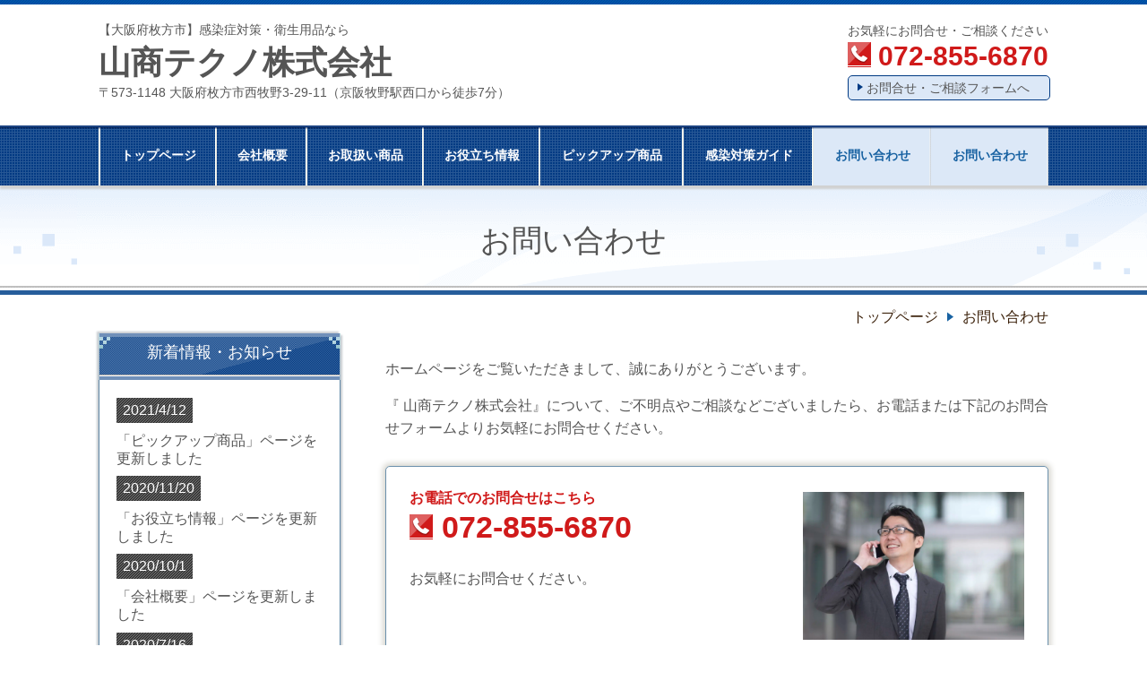

--- FILE ---
content_type: text/html; charset=utf-8
request_url: http://www.yamasyo-techno.jp/contact
body_size: 21991
content:
<!DOCTYPE html> <?ra-page image-convert="no" g="SP" ?> <html lang="ja" prefix="og: http://ogp.me/ns#" class=""> <head> <meta charset="UTF-8"/> <meta property="og:site_name" content="【大阪府枚方市】感染症対策・衛生用品なら山商テクノ株式会社"/> <meta property="og:type" content="article"/> <meta property="og:url" content="http://www.yamasyo-techno.jp/contact"/> <link rel="canonical" href="http://www.yamasyo-techno.jp/contact"/> <meta name="disparea" content="vga"/> <meta name="format-detection" content="telephone=no"/> <meta name="SKYPE_TOOLBAR" content="SKYPE_TOOLBAR_PARSER_COMPATIBLE"/> <title>お問い合わせ - 【大阪府枚方市】感染症対策・衛生用品なら山商テクノ株式会社</title> <link rel="stylesheet" type="text/css" href="/_master/acre/themes/033C-L25/pc/theme.css?1643700006"/> <meta name="google-site-verification" content="pwuqOVck47Q3peNUSrdcmbpfTuE1eojmUTF3eHtOsy4"/> <noscript> <link rel="stylesheet" href="/cms_v2/_master/acre/common/css/noscript.css"> </noscript> </head> <body class="mod-body"> <div class="area-all"> <a id="top"></a> <header class="area-header" data-cms-parts-group=""> <div class="area-header-inner"> </div> <div class="area-header-inner2"> <div> <div class="t0-b-headerCombi-bPlacer"> <header class="t0-b-headerCombi"><span><span><span></span></span></span> <div class="t0-b-headerCombi__bd"><div><span><span><span></span></span></span> <div class="t0-b-headerCombi__col1"><span><span><span></span></span></span><div class="outerHtml"><div> <div class="t0-b-headerUnit-siteTitle-bPlacer"> <div class="t0-b-headerUnit-siteTitle g-fontFamily-gothic"> <a href="/" target=""> <div class="t0-b-headerUnit-siteTitle__bd"> <div class="t0-b-headerUnit-siteTitle__bd-textCol"> <p class="t0-b-headerUnit-siteTitle__bd-note" data-switchable-key="contents.0.useUpperCaption">【大阪府枚方市】感染症対策・衛生用品なら</p> <div class="t0-b-headerUnit-siteTitle__bd-siteName"> <p><span style="font-size:36px">山商テクノ株式会社</span></p> </div> </div> </div> </a> </div></div> </div> <div class="ex-topSpacingTweak-up-4s"> <div class="t0-b-headerUnit-text-bPlacer"> <div class="t0-b-headerUnit-text"> <p><span>〒573-1148 大阪府枚方市西牧野3-29-11（</span><span>京阪牧野駅西口から徒歩7分）</span></p> </div> </div> </div> </div></div> <div class="t0-b-headerCombi__col3"><span><span><span></span></span></span><div class="outerHtml"><div class="ex-topSpacingTweak-up-1s"> <div class="t0-b-headerUnit-text-bPlacer"> <div class="t0-b-headerUnit-text"> <p style="text-align:center">お気軽にお問合せ・ご相談ください</p> </div> </div> </div> <div class="ex-topSpacingTweak-up-1s"> <div class="t0-b-headerUnit-contact-tel-bPlacer"><div class="t0-b-headerUnit-contact-tel t0-b-headerUnit-contact-tel--size-2"> <div class="t0-b-headerUnit-contact-tel__bd"><span class="t0-b-headerUnit-contact-tel__tel"></span><span>072-855-6870</span> </div><span></span> </div></div> </div> <div class="ex-topSpacingTweak-down-1s"> <div class="t0-b-headerUnit-contact-navB-bPlacer"><div class="t0-b-headerUnit-contact-navB"><span><span><span></span></span></span> <a href="/contact" target=""> <div></div> <p>お問合せ・ご相談フォームへ</p> </a> </div></div> </div> </div></div> </div></div> </header> </div> </div> </div> <div class="area-header-inner3"> <div> <div class="t0-b-headerMenu-bPlacer"> <div class="t0-b-headerMenu"> <span><span><span></span></span></span> <input type="checkbox" id="t0-b-headerMenu__panel" class="on-off"> <label for="t0-b-headerMenu__panel">MENU</label> <div> <span><span><span></span></span></span> <ul> <li class="t0-b-headerMenu__item "> <span><span><span><span></span></span></span></span> <a href="/" target=""> <div> <span>トップページ</span> </div> </a> </li> <li class="t0-b-headerMenu__item "> <span><span><span><span></span></span></span></span> <a href="/access" target=""> <div> <span>会社概要</span> </div> </a> </li> <li class="t0-b-headerMenu__item "> <span><span><span><span></span></span></span></span> <a href="/service" target=""> <div> <span>お取扱い商品</span> </div> </a> </li> <li class="t0-b-headerMenu__item "> <span><span><span><span></span></span></span></span> <a href="/" target=""> <div> <span>お役立ち情報<br></span> </div> </a> </li> <li class="t0-b-headerMenu__item "> <span><span><span><span></span></span></span></span> <a href="/16180237748364" target=""> <div> <span>ピックアップ商品</span> </div> </a> </li> <li class="t0-b-headerMenu__item "> <span><span><span><span></span></span></span></span> <a href="/" target=""> <div> <span>感染対策ガイド<br></span> </div> </a> </li> <li class="t0-b-headerMenu__item state-current"> <span><span><span><span></span></span></span></span> <a href="/contact" target=""> <div> <span>お問い合わせ</span> </div> </a> </li> <li class="t0-b-headerMenu__item state-current"> <span><span><span><span></span></span></span></span> <a href="/contact" target=""> <div> <span>お問い合わせ</span> </div> </a> </li> </ul> </div> </div> </div> </div> <div> <div class="t0-b-lv1H-pageH-bPlacer"> <div class="t0-b-lv1H-pageH g-fontFamily-gothic"><div><span><span><span></span></span></span> <h1 class="t0-b-lv1H-pageH__main t0-b-lv1H-pageH--align-c">お問い合わせ</h1> </div></div> </div> </div> </div> <div class="area-header-inner4"> <div class="mod-part-topicpath"> <div class="b-breadcrumbs-bPlacer"> <div class="b-breadcrumbs b-breadcrumbs--inHeader b-breadcrumbs--align-"><div><div> <span class="b-breadcrumbs__item" itemprop="itemListElement" itemscope itemtype="http://schema.org/ListItem"><a href="http://www.yamasyo-techno.jp/" itemprop="item"><span itemprop="name">トップページ</span></a><meta itemprop="position" content="1"/></span><span class="b-breadcrumbs__item" itemprop="itemListElement" itemscope itemtype="http://schema.org/ListItem"><a href="http://www.yamasyo-techno.jp/contact" itemprop="item"><em><span itemprop="name">お問い合わせ</span></em></a><meta itemprop="position" content="2"/></span> </div></div></div> </div> </div> </div> <div class="area-header-inner5"> </div> </header> <div class="area-container"> <div class="area-main" data-cms-parts-group=""> <div class="area-main-inner"> </div> <div class="area-main-inner2"> <div class="t0-b-frameOuter8-bPlacer"> <div class="t0-b-frameOuter8"> <div class="t0-b-frameOuter8__upper outerHtml"><div class="ex-leftSpacingTweak-"> <div class="t0-b-wysiwyg-bPlacer"> <div class="t0-b-wysiwyg" data-height-part=""> <p>ホームページをご覧いただきまして、誠にありがとうございます。</p> <p>『&nbsp;山商テクノ株式会社』について、ご不明点やご相談などございましたら、お電話または下記のお問合せフォームよりお気軽にお問合せください。</p> </div> </div> </div> </div> <div class="t0-b-frameOuter8__frame"> <span><span><span></span></span></span> <div class="t0-b-frameOuter8__tp"></div> <div class="t0-b-frameOuter8__bd"> <span><span><span></span></span></span> <div class="t0-b-frame1col t0-b-mediaCols t0-b-mediaCols--colW-m t0-b-mediaCols--imgR ex-imageFloat ex-spLayout__vertical"> <div class="t0-b-frameOuter8__row t0-b-frame1col__row t0-b-frame1col__colBasis" data-switchable-key="contents.4.switchable"> <div class="t0-b-mediaCols__div"> <div class="t0-b-mediaCols__img"><div> <div class="t0-b-media-bPlacer"> <div class="t0-b-media" data-height-part=""> <div class="t0-b-media__media"> <span></span> <img src="/_p/acre/18400/images/pc/3975cc0d.jpg"> </div> </div> </div> </div> </div> <div class="t0-b-mediaCols__col"><div> <div class="t0-b-iconText-tel-bPlacer"> <div class="t0-b-iconText-tel t0-b-iconText-tel--size-3 t0-b-iconText-tel--align-" data-height-part=""> <div class="t0-b-iconText-tel__wrap"> <p>お電話でのお問合せはこちら</p> <div> <div class="t0-b-iconText-tel__bd"><span class="t0-b-iconText-tel__icon t0-b-iconText-tel__tel"></span><span>072-855-6870</span> </div><span></span> </div> </div> </div> </div> </div> <div class="ex-leftSpacingTweak-"> <div class="t0-b-wysiwyg-bPlacer"> <div class="t0-b-wysiwyg" data-height-part=""> <p>お気軽にお問合せください。</p> </div> </div> </div> </div> </div> </div> </div> </div> </div> </div> </div> <div class="t0-b-frameOuter4-bPlacer ex-topSpacingTweak-up-4s"> <div class="t0-b-frameOuter4"> <div class="t0-b-frameOuter4__frame"> <span><span><span></span></span></span> <div class="t0-b-frameOuter4__hd t0-b-frameOuter4__hd--align- t0-b-frameOuter4__hd--size-2" data-switchable-key="contents.1.switchable"> <span><span><span></span></span></span> <div class="t0-b-frameOuter4__hd-inner"> <div class="t0-b-frameOuter4__hd-h"> <h2>お問い合わせフォーム</h2> </div> </div> </div> <div class="t0-b-frameOuter4__bd"> <span><span><span></span></span></span> <div class="t0-b-frame1col t0-b-mediaCols t0-b-mediaCols--colW-m t0-b-mediaCols--imgR ex-imageFloat ex-spLayout__vertical"> <div class="t0-b-frameOuter4__row t0-b-frame1col__row t0-b-frame1col__colBasis" data-switchable-key="contents.4.switchable"> <div class="t0-b-frame1col__head"><div class="ex-leftSpacingTweak-"> <div class="t0-b-wysiwyg-bPlacer"> <div class="t0-b-wysiwyg" data-height-part=""> <p>以下のフォームに必要事項をご記入の上、「送信する」ボタンをクリックしてください。</p> </div> </div> </div> </div> <div class="t0-b-mediaCols__div"> <div class="t0-b-mediaCols__col"><div> <form action="/_form/forms/64974/form_records" method="POST" data-confirm-preview="false"> <div class="ex-topSpacingTweak-"> <div class="t0-b-formTable-bPlacer"> <input type="hidden" name="form_record[order]" value="1,4,2,3"> <div class="t0-b-formTable"> <table> <col style="width:35%"> <tr> <th> <div> <input type="hidden" value="お名前" name="form_record[64974_1_label]"> <label for="form_record[64974_1]">お名前</label> <strong class="t0-b-formTable__required"><span>必須</span></strong> </div> </th> <td> <input type="text" class="t0-b-inputText" id="form_record[64974_1]" name="form_record[64974_1]"> <p class="t0-b-formTable__td-caption">（例：山田太郎）</p> </td> </tr> <tr> <th> <div> <input type="hidden" value="電話番号" name="form_record[64974_4_label]"> <label for="form_record[64974_4]">電話番号</label> </div> </th> <td> <input type="text" class="t0-b-inputText" id="form_record[64974_4]" name="form_record[64974_4]"> <p class="t0-b-formTable__td-caption">（例：090-0000-0000）</p> </td> </tr> <tr> <th> <div> <input type="hidden" value="メールアドレス" name="form_record[64974_2_label]"> <label for="form_record[64974_2]">メールアドレス</label> <strong class="t0-b-formTable__required"><span>必須</span></strong> </div> </th> <td> <input type="text" class="t0-b-inputText" id="form_record[64974_2]" name="form_record[64974_2]"> <p class="t0-b-formTable__td-caption">（例：sample@yamadahp.jp）</p> </td> </tr> <tr> <th> <div> <input type="hidden" value="ご質問はこちらへどうぞ" name="form_record[64974_3_label]"> <label for="form_record[64974_3]">ご質問はこちらへどうぞ</label> <strong class="t0-b-formTable__required"><span>必須</span></strong> </div> </th> <td> <textarea class="t0-b-textarea" id="form_record[64974_3]" name="form_record[64974_3]"></textarea> </td> </tr> </col> </table> </div> </div> <div class="t0-b-buttonPlacer-bPlacer"> <div class="t0-b-buttonPlacer mod-form-submit-button"> <div> <input type="submit" class="t0-b-formTable__button" value="送信内容を確認する"> </div> <p>テキストを入力してください</p> </div> <div class="t0-b-buttonPlacer mod-form-confirm-button"> <div> <input type="button" class="mod-form-edit t0-b-formTable__button2" value="編集する"> </div> <div> <input type="submit" class="t0-b-formTable__button3" value="問合せをする"> </div> <p>※次の画面が出るまで、４〜５秒かかりますので、<br/>続けて２回押さないようにお願いいたします。</p> </div> </div> </div> </form> </div> </div> </div> </div> <div class="t0-b-frameOuter4__row t0-b-frame1col__row t0-b-frame1col__colBasis" data-switchable-key="contents.8.switchable"> </div> </div> </div> </div> </div> </div> </div> <div class="area-main-inner3"> <div class="ex-topSpacingTweak-up-7s"> <div class="t0-b-goToTop-bPlacer"> <div class="t0-b-goToTop"> <a href="#top"> <div>トップへ</div> </a> </div> </div> </div> </div> <div class="area-main-inner4"> </div> </div> <div class="area-sub" data-cms-parts-group=""> <div class="area-sub-inner"> <div class="ex-topSpacingTweak-up-10s"> <div class="t0-b-sideBox-bPlacer"> <div class="t0-b-sideBox"><span><span><span></span></span></span> <div class="t0-b-sideBox__hd t0-b-sideBox--align-"><span><span><span></span></span></span> <h4>新着情報・お知らせ</h4> </div> <div class="t0-b-sideBox__bd"><span><span><span></span></span></span><div class="outerHtml"><div> <div class="t0-b-sideBoxLabeledList-bPlacer"> <div class="t0-b-sideBoxLabeledList"> <div class="t0-b-sideBoxLabeledList__item"> <div class="t0-b-sideBoxLabeledList__item-hd"><span><span><span></span></span></span><div>2021/4/12</div></div> <div class="t0-b-sideBoxLabeledList__item-bd">「ピックアップ商品」ページを更新しました</div> </div> </div> </div> </div> <div> <div class="t0-b-sideBoxLabeledList-bPlacer"> <div class="t0-b-sideBoxLabeledList"> <div class="t0-b-sideBoxLabeledList__item"> <div class="t0-b-sideBoxLabeledList__item-hd"><span><span><span></span></span></span><div>2020/11/20</div></div> <div class="t0-b-sideBoxLabeledList__item-bd">「お役立ち情報」ページを更新しました</div> </div> </div> </div> </div> <div> <div class="t0-b-sideBoxLabeledList-bPlacer"> <div class="t0-b-sideBoxLabeledList"> <div class="t0-b-sideBoxLabeledList__item"> <div class="t0-b-sideBoxLabeledList__item-hd"><span><span><span></span></span></span><div>2020/10/1</div></div> <div class="t0-b-sideBoxLabeledList__item-bd">「会社概要」ページを更新しました</div> </div> </div> </div> </div> <div> <div class="t0-b-sideBoxLabeledList-bPlacer"> <div class="t0-b-sideBoxLabeledList"> <div class="t0-b-sideBoxLabeledList__item"> <div class="t0-b-sideBoxLabeledList__item-hd"><span><span><span></span></span></span><div><div>2020/7/16</div> </div></div> <div class="t0-b-sideBoxLabeledList__item-bd"><div>ホームページを公開しました</div> </div> </div> </div> </div> </div> </div></div> </div> </div> </div> <div class="ex-topSpacingTweak-down-4s"> <div class="b-sideMenu-bPlacer"> <div class="b-sideMenu"><span><span><span></span></span></span> <input type="checkbox" id="b-sideMenu__panel" class="on-off"> <label for="b-sideMenu__panel">MENU</label> <div class="b-sideMenu__bd"><span><span><span></span></span></span> <div class="b-sideMenu__list"><ul><li class="b-sideMenu__item " data-page="438563"><div class="b-sideMenu__item2"><span><span><span></span></span></span><div><a href="/"><span><span>トップページ</span></span></a></div></div></li><li class="b-sideMenu__item " data-page="438576"><div class="b-sideMenu__item2"><span><span><span></span></span></span><div><a href="/access"><span><span>会社概要</span></span></a></div></div></li><li class="b-sideMenu__item " data-page="438565"><div class="b-sideMenu__item2"><span><span><span></span></span></span><div><a href="/service"><span><span>取扱い商品</span></span></a></div></div><div class="b-sideMenu__list"><ul></ul></div></li><li class="b-sideMenu__item " data-page="490721"><div class="b-sideMenu__item2"><span><span><span></span></span></span><div><a href="/16102834646324"><span><span>お役立ち情報</span></span></a></div></div></li><li class="b-sideMenu__item " data-page="516133"><div class="b-sideMenu__item2"><span><span><span></span></span></span><div><a href="/16180237748364"><span><span>ピックアップ商品</span></span></a></div></div></li><li class="b-sideMenu__item " data-page="518336"><div class="b-sideMenu__item2"><span><span><span></span></span></span><div><a href="/"><span><span>感染対策ガイド</span></span></a></div></div><div class="b-sideMenu__list"><ul></ul></div></li><li class="b-sideMenu__item state-current" data-page="438579"><div class="b-sideMenu__item2"><span><span><span></span></span></span><div><a href="/contact"><span><span>お問い合わせ</span></span></a></div></div><div class="b-sideMenu__list"><ul></ul></div></li></ul></div> </div> </div> </div> </div> </div> <div class="area-sub-inner2"> </div> <div class="area-sub-inner3"> </div> <div class="area-sub-inner4"> </div> </div> </div> <footer class="area-footer" data-cms-parts-group=""> <div class="area-footer-inner"> </div> <div class="area-footer-inner2"> <div class="ex-topSpacingTweak-up-6s" data-part-type="fullWidth"> <div class="t0-b-footerFullWidthFrame9-bPlacer"> <div class="t0-b-footerFullWidthFrame9"> <span><span><span></span></span></span> <div class="t0-b-footerFullWidthFrame9__bd"><span><span><span></span></span></span> <div class="t0-b-twoColsMedia t0-b-twoColsMedia--colW- t0-b-twoColsMedia--imgL ex-spLayout__vertical"> <div class="t0-b-twoColsMedia__div t0-b-twoColsMedia--spacing-4s"> <div class="t0-b-twoColsMedia__row1col1 outerHtml" style="width:65%;"><div class="ex-leftSpacingTweak-"> <div class="t0-b-wysiwyg-bPlacer"> <div class="t0-b-wysiwyg" data-height-part=""> <p><span style="font-size:14px">【&nbsp;大阪府枚方市】感染症対策・衛生用品なら</span><br/> <strong><span style="font-size:36px">山商テクノ株式会社</span></strong></p> </div> </div> </div> <div class="ex-leftSpacingTweak- ex-topSpacingTweak-up-2s"> <div class="t0-b-wysiwyg-bPlacer"> <div class="t0-b-wysiwyg" data-height-part=""> <p><span style="font-size:16px">〒573-1148 大阪府枚方市西牧野3-29-11（</span>京阪牧野駅西口から徒歩7分）</p> </div> </div> </div> </div> <div class="t0-b-twoColsMedia__row1col2"> <div class="outerHtml"><div class="ex-topSpacingTweak-down-3s"> <div class="t0-b-iconText-tel-bPlacer"> <div class="t0-b-iconText-tel t0-b-iconText-tel--size-3 t0-b-iconText-tel--align-" data-height-part=""> <div class="t0-b-iconText-tel__wrap"> <div> <div class="t0-b-iconText-tel__ruby">お気軽にお問合せ・ご相談ください</div> <div class="t0-b-iconText-tel__bd"><span class="t0-b-iconText-tel__icon t0-b-iconText-tel__tel"></span><span>072-855-6870</span> </div><span></span> </div> </div> </div> </div> </div> <div class="ex-topSpacingTweak-up-1s"> <div class="t0-b-navBItem2-bPlacer"> <div class="t0-b-navBItem2 t0-b-navBItem2--size-3 t0-b-navBItem2--width-m t0-b-navBItem2--align-" data-height-part=""> <a href="/contact" target=""> <div class="t0-b-navBItem2__inner"><span><span><span></span></span></span> <div>お問合せ・ご相談フォーム</div> </div> </a> </div> </div> </div> </div> </div> <div class="clearfix"></div></div> </div> </div> <div class="t0-b-footerFullWidthFrame9__ft outerHtml"><div> <div class="t0-b-freeHtml-bPlacer"> <div class="t0-b-freeHtml t0-b-freeHtml--width-" data-height-part=""> <div><iframe src="https://www.google.com/maps/embed?pb=!1m14!1m8!1m3!1d6548.808538861397!2d135.660842!3d34.846068!3m2!1i1024!2i768!4f13.1!3m3!1m2!1s0x60011c958c8cd92b%3A0xbe5dd9588bfadff3!2z44CSNTczLTExNDgg5aSn6Ziq5bqc5p6a5pa55biC6KW_54mn6YeO77yT5LiB55uu77yS77yZ4oiS77yR77yR!5e0!3m2!1sja!2sjp!4v1606202113503!5m2!1sja!2sjp" width="1000" height="450" frameborder="0" style="border:0;" allowfullscreen="" aria-hidden="false" tabindex="0"></iframe></div> </div> </div> </div> </div> </div> </div> </div> </div> <div class="area-footer-inner3"> </div> <div class="area-footer-inner4"> <div> <div class="t0-b-footerMenuWithCp t0-b-footerMenuWithCp--widthEqualized"><div> <p>(C)山商テクノ株式会社</p> <div class="t0-b-footerMenuWithCp__menu"> <ul> <li class=""> <div></div> </li> <li class=""> <a href="/" target=""> <div>トップページ</div> </a> </li> <li class=""> <a href="/access" target=""> <div>会社概要</div> </a> </li> <li class=""> <a href="/service" target=""> <div>お取扱い商品</div> </a> </li> <li class=""> <a href="/16102834646324" target=""> <div>お役立ち情報</div> </a> </li> <li class=""> <a href="/16180237748364" target=""> <div>ピックアップ商品</div> </a> </li> <li class=""> <a href="/" target=""> <div>感染対策ガイド</div> </a> </li> <li class=""> <a href="/contact" target=""> <div>お問合せ</div> </a> </li> </ul> </div> </div></div> </div> </div> <div class="area-footer-inner5"> </div> </footer> <div class="area-float-bottom" data-cms-parts-group=""> <div class="area-float-bottom-inner"> </div> <div class="area-float-bottom-inner2"> </div> <div class="area-float-bottom-inner3"> </div> </div> </div> <script type="text/javascript">
var pkBaseURL = (("https:" == document.location.protocol) ? "https://stats.wms-analytics.net/" : "http://stats.wms-analytics.net/");
document.write(unescape("%3Cscript src='" + pkBaseURL + "piwik.js' type='text/javascript'%3E%3C/script%3E"));
</script><script type="text/javascript">
try {
var piwikTracker = Piwik.getTracker(pkBaseURL + "piwik.php", 32476);
piwikTracker.trackPageView();
piwikTracker.enableLinkTracking();
} catch( err ) {}
</script><noscript><p><img src="http://stats.wms-analytics.net/piwik.php?idsite=32476" style="border:0" alt=""/></p></noscript> <script>
  (function() {
    var protocol = location.protocol;
    document.write('<script src="' + protocol + '//ajax.googleapis.com/ajax/libs/jquery/1.9.1/jquery.min.js">\x3C/script>');
  }());
</script> <script src="https://cdnjs.cloudflare.com/ajax/libs/object-fit-images/3.2.4/ofi.min.js"></script> <script src="/cms_v2/_master/acre/common/js/form.js"></script> <script src="/cms_v2/_master/acre/common/js/pc.js?1643700006"></script> <script src="/cms_v2/_master/acre/common/js/pc2.js?1643700006"></script> </body> </html>